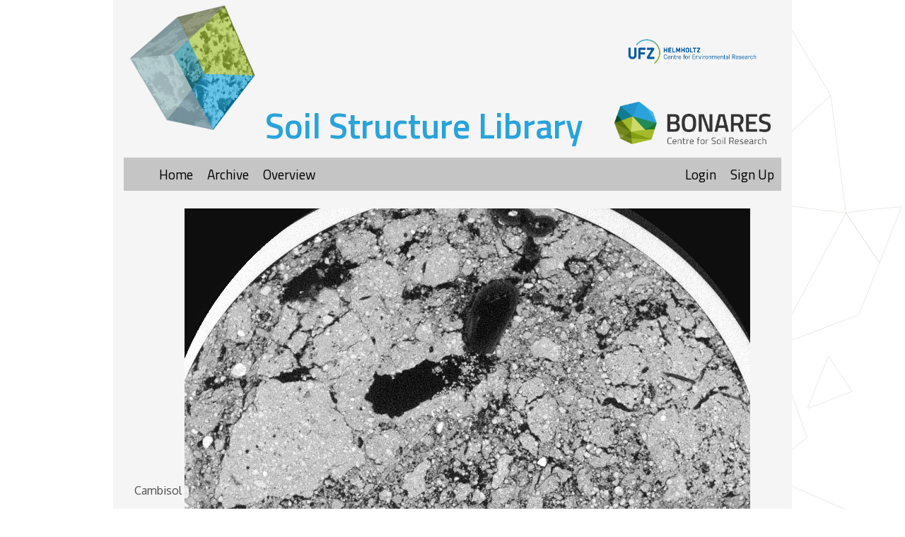

--- FILE ---
content_type: text/html; charset=utf-8
request_url: https://structurelib.ufz.de/lit/interface/soilcore/384/xyPlaneGrey
body_size: 1150
content:


<!DOCTYPE html>
<html lang="en">
<head>
  
	<link rel="icon" type="image/png" href="/static/Smallcube_32.png"/>
	<link rel="stylesheet" href="//maxcdn.bootstrapcdn.com/bootstrap/3.2.0/css/bootstrap.min.css">
	<link rel="stylesheet" href="//maxcdn.bootstrapcdn.com/bootstrap/3.2.0/css/bootstrap-theme.min.css">
	<link href="https://fonts.googleapis.com/css?family=Titillium+Web:300,400,600" rel="stylesheet">
    <link href="https://fonts.googleapis.com/css?family=Oxygen:300,400,700" rel="stylesheet">
<script src="https://ajax.googleapis.com/ajax/libs/jquery/1.11.1/jquery.min.js"></script>

    <script src="//maxcdn.bootstrapcdn.com/bootstrap/3.2.0/js/bootstrap.min.js"></script>
    <script src="/static/polls/main.js"></script>
    <script src="https://cdn.plot.ly/plotly-latest.min.js"></script>
	<link rel="stylesheet" type="text/css" href="/static/polls/style.css" />
	<meta charset="utf-8">
	<title>Structure library</title>

</head>
  <body background="/static/polls/Geometric_pattern.png">
      <div class="main-content col-lg-9">
        <header>
            <div class="heading">
  <img src="/structurelib.png" alt="Structure Lib Logo" class="primary-picture"/>
  <span class="primary-heading">
    Soil Structure Library
  </span>
  <div class="logos-head">
    <a href="https://www.ufz.de">
      <img src="/UFZ_Logo_RGB_EN.png" width="220" alt="UFZ logo">
    </a><br>
    <a href="https://www.bonares.de">
      <img class="bonares-head-logo" src="/bonares_logo.png" height="60" alt="BonaRes Logo">
    </a>
  </div>
</div>

            <ul class="nav-custom-grey">
                <li class="menu-nav-left"><a href="/lit/">Home</a></li> 
                <li class="menu-nav-left"><a href="/lit/interface/list">Archive</a></li>
                <li class="menu-nav-left"><a href="/lit/interface/metaplot">Overview</a></li>          
          
            
                <li class="menu-nav-right"><a href="/lit/interface/signup/">Sign Up</a></li>
                <li class="menu-nav-right"><a href="/lit/interface/login/">Login</a> </li>
            
            </ul>
        </header>
        <main class="main-content-main">
            
Cambisol

<img src=/media/Previews/LR_UFZ22_52_norm_rzcor_grey_mid_slice_tif.tif alt="No valid image" width="800">


            Reference: <a href="https://soil.copernicus.org/articles/8/507/2022/">An open Soil Structure Library based on X-ray CT data</a>
        </main>
        <footer>
            <div class="footer">
    <div class="footer-information">
        <a href="https://www.ufz.de">
        <img src="/UFZ_Logo_RGB_EN.png" height="85" alt="UFZ logo">
        </a>
        <div class="text-footer">
            The soil structure library is developed and driven by the Helmholtz Centre for Environmental Research -
            Department Soil System Sciences and the BonaRes-Centre for Soil Research
        </div>
        <a href="https://www.bonares.de">
            <img class="bonares-footer" src="/bonares_logo.png" height="60" alt="">
        </a>
        
    </div>
    
</div>

            </footer>
      </div>
    
      
  </body>
</html>


--- FILE ---
content_type: application/javascript
request_url: https://structurelib.ufz.de/static/polls/main.js
body_size: 66
content:
$(function () {
    $('[data-toggle="tooltip"]').tooltip()
  });